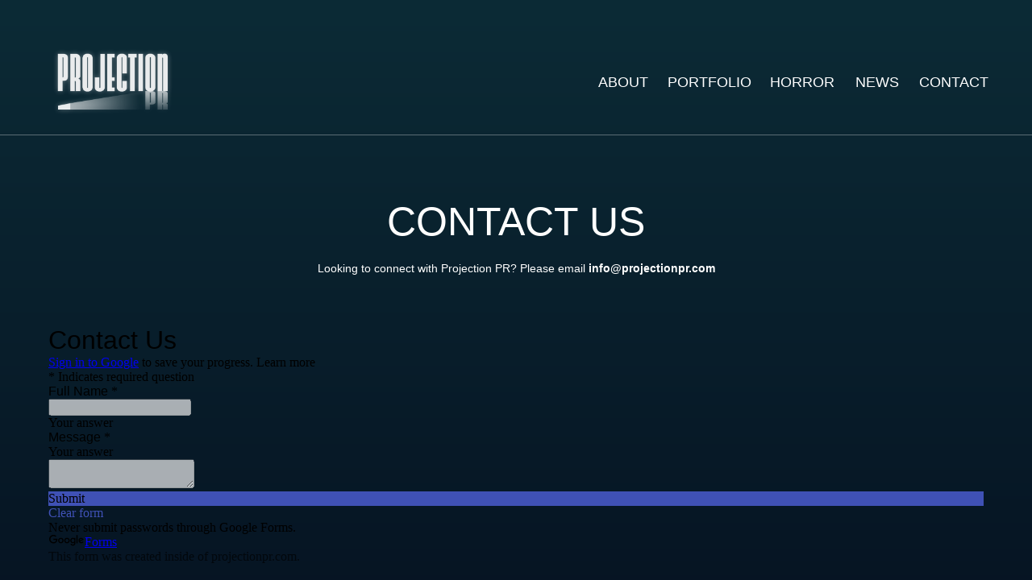

--- FILE ---
content_type: text/html; charset=UTF-8
request_url: https://projectionpr.com/contact/
body_size: 7613
content:

<html class="no-js">
<head>
<link rel="stylesheet" type="text/css" href="https://projectionpr.com/wp-content/plugins/nextend-smart-slider3-pro/Public/SmartSlider3/Application/Frontend/Assets/dist/smartslider.min.css?ver=c397fa89" media="all">
<link rel="stylesheet" type="text/css" href="https://projectionpr.com/wp-content/plugins/nextend-smart-slider3-pro/Public/SmartSlider3Pro/Application/Frontend/Assets/icons/fontawesome/dist/fontawesome.min.css?ver=c397fa89" media="all">
<style data-related="n2-ss-55">div#n2-ss-55 .n2-ss-slider-1{display:grid;box-sizing:border-box;position:relative;background-repeat:repeat;background-position:50% 50%;background-size:cover;background-attachment:scroll;border:0px solid RGBA(62,62,62,1);border-radius:0px;overflow:hidden;}div#n2-ss-55:not(.n2-ss-loaded) .n2-ss-slider-1{background-image:none !important;}div#n2-ss-55 .n2-ss-slider-2{display:grid;place-items:center;position:relative;overflow:hidden;z-index:10;}div#n2-ss-55 .n2-ss-slider-3{position:relative;width:100%;height:100%;z-index:20;display:grid;grid-template-areas:'slide';}div#n2-ss-55 .n2-ss-slider-3 > *{grid-area:slide;}div#n2-ss-55.n2-ss-full-page--constrain-ratio .n2-ss-slider-3{height:auto;}div#n2-ss-55 .n2-ss-slide-backgrounds{position:absolute;left:0;top:0;width:100%;height:100%;}div#n2-ss-55 .n2-ss-slide-backgrounds{z-index:10;}div#n2-ss-55 .n2-ss-slide{display:grid;place-items:center;grid-auto-columns:100%;position:relative;width:100%;height:100%;-webkit-backface-visibility:hidden;z-index:20;}div#n2-ss-55 .n2-ss-slide{perspective:1000px;}div#n2-ss-55 .n2-ss-button-container,div#n2-ss-55 .n2-ss-button-container a{display:block;}div#n2-ss-55 .n2-ss-button-container--non-full-width,div#n2-ss-55 .n2-ss-button-container--non-full-width a{display:inline-block;}div#n2-ss-55 .n2-ss-button-container.n2-ss-nowrap{white-space:nowrap;}div#n2-ss-55 .n2-ss-button-container a div{display:inline;font-size:inherit;text-decoration:inherit;color:inherit;line-height:inherit;font-family:inherit;font-weight:inherit;}div#n2-ss-55 .n2-ss-button-container a > div{display:inline-flex;align-items:center;vertical-align:top;}div#n2-ss-55 .n2-ss-button-container span{font-size:100%;vertical-align:baseline;}div#n2-ss-55 .n2-ss-button-container a[data-iconplacement="left"] span{margin-right:0.3em;}div#n2-ss-55 .n2-ss-button-container a[data-iconplacement="right"] span{margin-left:0.3em;}div#n2-ss-55 .n-uc-txJ3vQ9EMFqp-inner{border-width:0px 0px 0px 0px ;border-style:solid;border-color:RGBA(255,255,255,1);}div#n2-ss-55 .n-uc-txJ3vQ9EMFqp-inner:HOVER{border-width:0px 0px 0px 0px ;border-style:solid;border-color:RGBA(255,255,255,1);}div#n2-ss-55 .n-uc-ihwNiN1SJBo9-inner{border-width:0px 0px 0px 0px ;border-style:solid;border-color:RGBA(255,255,255,1);}div#n2-ss-55 .n-uc-ihwNiN1SJBo9-inner:HOVER{border-width:0px 0px 0px 0px ;border-style:solid;border-color:RGBA(255,255,255,1);}div#n2-ss-55 .n-uc-QotysiUZmtbh-inner{border-width:0px 0px 0px 0px ;border-style:solid;border-color:RGBA(255,255,255,1);}div#n2-ss-55 .n-uc-QotysiUZmtbh-inner:HOVER{border-width:0px 0px 0px 0px ;border-style:solid;border-color:RGBA(255,255,255,1);}div#n2-ss-55 .n-uc-J1ajNMYszZzk-inner{border-width:0px 0px 0px 0px ;border-style:solid;border-color:RGBA(255,255,255,1);}div#n2-ss-55 .n-uc-J1ajNMYszZzk-inner:HOVER{border-width:0px 0px 0px 0px ;border-style:solid;border-color:RGBA(255,255,255,1);}div#n2-ss-55 .n-uc-TULLQP6q7aCm-inner{border-width:0px 0px 0px 0px ;border-style:solid;border-color:RGBA(255,255,255,1);}div#n2-ss-55 .n-uc-TULLQP6q7aCm-inner:HOVER{border-width:0px 0px 0px 0px ;border-style:solid;border-color:RGBA(255,255,255,1);}div#n2-ss-55 .n2-font-e77634c3fdc9c10e813cbaa37f6bd483-link a{font-family: 'Futura PT','Century Gothic','Arial';color: #ffffff;font-size:87.5%;text-shadow: none;line-height: 1;font-weight: normal;font-style: normal;text-decoration: none;text-align: center;letter-spacing: normal;word-spacing: normal;text-transform: uppercase;font-weight: 400;font-family:century-gothic, futura-pt, sans-serif;font-style:normal;font-weight:300;}div#n2-ss-55 .n2-style-feefe8e4a90332c6e4df088b7c2c4152-heading{background: RGBA(0,0,0,0);opacity:1;padding:5px 0px 5px 0px ;box-shadow: none;border: 0px solid RGBA(0,0,0,1);border-radius:0px;}div#n2-ss-55 .n-uc-ZGuYh923hu75-inner{border-width:0px 0px 0px 0px ;border-style:solid;border-color:RGBA(255,255,255,1);}div#n2-ss-55 .n-uc-ZGuYh923hu75-inner:HOVER{border-width:0px 0px 0px 0px ;border-style:solid;border-color:RGBA(255,255,255,1);}div#n2-ss-55 .n2-font-1185037aab97d128fc1704139b44d65d-link a{font-family: 'Futura PT','Century Gothic','Arial';color: #ffffff;font-size:87.5%;text-shadow: none;line-height: 1;font-weight: normal;font-style: normal;text-decoration: none;text-align: center;letter-spacing: normal;word-spacing: normal;text-transform: uppercase;font-weight: 400;font-family:century-gothic, futura-pt, sans-serif;font-style:normal;font-weight:300;}div#n2-ss-55 .n-uc-EZ3CSMW606AD-inner{border-width:0px 0px 0px 0px ;border-style:solid;border-color:RGBA(255,255,255,1);}div#n2-ss-55 .n-uc-EZ3CSMW606AD-inner:HOVER{border-width:0px 0px 0px 0px ;border-style:solid;border-color:RGBA(255,255,255,1);}div#n2-ss-55 .n-uc-wDTgOh7CQ4fs-inner{border-width:0px 0px 0px 0px ;border-style:solid;border-color:RGBA(255,255,255,1);}div#n2-ss-55 .n-uc-wDTgOh7CQ4fs-inner:HOVER{border-width:0px 0px 0px 0px ;border-style:solid;border-color:RGBA(255,255,255,1);}div#n2-ss-55 .n-uc-BdNjdlSAeppW-inner{border-width:0px 0px 0px 0px ;border-style:solid;border-color:RGBA(255,255,255,1);}div#n2-ss-55 .n-uc-BdNjdlSAeppW-inner:HOVER{border-width:0px 0px 0px 0px ;border-style:solid;border-color:RGBA(255,255,255,1);}div#n2-ss-55 .n2-ss-slide-limiter{max-width:1200px;}div#n2-ss-55 .n-uc-f9aVwwiSwYt7{padding:0px 0px 0px 0px}div#n2-ss-55 .n-uc-Pzau5elYusPe-inner{padding:0px 0px 0px 0px;justify-content:center}div#n2-ss-55 .n-uc-Pzau5elYusPe{align-self:center;}div#n2-ss-55 .n-uc-txJ3vQ9EMFqp-inner{padding:0px 0px 0px 0px}div#n2-ss-55 .n-uc-txJ3vQ9EMFqp-inner > .n2-ss-layer-row-inner{width:calc(100% + 1px);margin:-0px;flex-wrap:nowrap;}div#n2-ss-55 .n-uc-txJ3vQ9EMFqp-inner > .n2-ss-layer-row-inner > .n2-ss-layer[data-sstype="col"]{margin:0px}div#n2-ss-55 .n-uc-ihwNiN1SJBo9-inner{padding:10px 10px 10px 10px;text-align:left;--ssselfalign:var(--ss-fs);;justify-content:center}div#n2-ss-55 .n-uc-ihwNiN1SJBo9{width:34%}div#n2-ss-55 .n-uc-JkUyDf0E4OZ3{align-self:var(--ss-fs);}div#n2-ss-55 .n-uc-QotysiUZmtbh-inner{padding:10px 10px 10px 10px;justify-content:center}div#n2-ss-55 .n-uc-QotysiUZmtbh{width:66%}div#n2-ss-55 .n-uc-J1ajNMYszZzk-inner{padding:0px 0px 0px 0px}div#n2-ss-55 .n-uc-J1ajNMYszZzk-inner > .n2-ss-layer-row-inner{width:calc(100% + 1px);margin:-0px;flex-wrap:nowrap;}div#n2-ss-55 .n-uc-J1ajNMYszZzk-inner > .n2-ss-layer-row-inner > .n2-ss-layer[data-sstype="col"]{margin:0px}div#n2-ss-55 .n-uc-J1ajNMYszZzk{max-width:500px;align-self:var(--ss-fe);;--ssfont-scale:1.3}div#n2-ss-55 .n-uc-TULLQP6q7aCm-inner{padding:0px 0px 0px 0px;justify-content:center}div#n2-ss-55 .n-uc-TULLQP6q7aCm{width:17%}div#n2-ss-55 .n-uc-ZGuYh923hu75-inner{padding:0px 0px 0px 0px;justify-content:center}div#n2-ss-55 .n-uc-ZGuYh923hu75{width:26%}div#n2-ss-55 .n-uc-EZ3CSMW606AD-inner{padding:0px 0px 0px 0px;justify-content:center}div#n2-ss-55 .n-uc-EZ3CSMW606AD{width:20%}div#n2-ss-55 .n-uc-wDTgOh7CQ4fs-inner{padding:0px 0px 0px 0px;justify-content:center}div#n2-ss-55 .n-uc-wDTgOh7CQ4fs{width:17%}div#n2-ss-55 .n-uc-BdNjdlSAeppW-inner{padding:10px 10px 10px 10px;justify-content:center}div#n2-ss-55 .n-uc-BdNjdlSAeppW{width:20%}div#n2-ss-55-shape-divider-bottom{height:1px}@media (min-width: 1200px){div#n2-ss-55 [data-hide-desktopportrait="1"]{display: none !important;}}@media (orientation: landscape) and (max-width: 1199px) and (min-width: 901px),(orientation: portrait) and (max-width: 1199px) and (min-width: 701px){div#n2-ss-55 .n-uc-txJ3vQ9EMFqp-inner > .n2-ss-layer-row-inner{flex-wrap:nowrap;}div#n2-ss-55 .n-uc-ihwNiN1SJBo9-inner{padding:0px 0px 0px 0px}div#n2-ss-55 .n-uc-ihwNiN1SJBo9{width:34%}div#n2-ss-55 .n-uc-QotysiUZmtbh-inner{padding:10px 10px 10px 10px}div#n2-ss-55 .n-uc-QotysiUZmtbh{width:66%}div#n2-ss-55 .n-uc-J1ajNMYszZzk-inner > .n2-ss-layer-row-inner{flex-wrap:nowrap;}div#n2-ss-55 .n-uc-J1ajNMYszZzk{max-width:450px;--ssfont-scale:1}div#n2-ss-55 .n-uc-TULLQP6q7aCm{width:17%}div#n2-ss-55 .n-uc-ZGuYh923hu75{width:26%}div#n2-ss-55 .n-uc-EZ3CSMW606AD{width:20%}div#n2-ss-55 .n-uc-wDTgOh7CQ4fs{width:17%}div#n2-ss-55 .n-uc-BdNjdlSAeppW{width:20%}div#n2-ss-55 [data-hide-tabletportrait="1"]{display: none !important;}}@media (orientation: landscape) and (max-width: 900px),(orientation: portrait) and (max-width: 700px){div#n2-ss-55 .n-uc-txJ3vQ9EMFqp-inner > .n2-ss-layer-row-inner{flex-wrap:wrap;}div#n2-ss-55 .n-uc-ihwNiN1SJBo9-inner{padding:10px 10px 0px 10px;text-align:center;--ssselfalign:center;}div#n2-ss-55 .n-uc-ihwNiN1SJBo9{width:calc(100% - 0px)}div#n2-ss-55 .n-uc-JkUyDf0E4OZ3{align-self:center;}div#n2-ss-55 .n-uc-QotysiUZmtbh-inner{padding:0px 0px 0px 0px}div#n2-ss-55 .n-uc-QotysiUZmtbh{width:calc(100% - 0px)}div#n2-ss-55 .n-uc-J1ajNMYszZzk-inner{padding:0px 0px 20px 0px}div#n2-ss-55 .n-uc-J1ajNMYszZzk-inner > .n2-ss-layer-row-inner{flex-wrap:wrap;}div#n2-ss-55 .n-uc-J1ajNMYszZzk{align-self:center;;--ssfont-scale:0.8}div#n2-ss-55 .n-uc-TULLQP6q7aCm{width:calc(17% - 0px)}div#n2-ss-55 .n-uc-ZGuYh923hu75{width:calc(26% - 0px)}div#n2-ss-55 .n-uc-EZ3CSMW606AD{width:calc(20% - 0px)}div#n2-ss-55 .n-uc-wDTgOh7CQ4fs{width:calc(17% - 0px)}div#n2-ss-55 .n-uc-BdNjdlSAeppW-inner{padding:0px 0px 0px 0px}div#n2-ss-55 .n-uc-BdNjdlSAeppW{width:calc(20% - 0px)}div#n2-ss-55 [data-hide-mobileportrait="1"]{display: none !important;}}</style>
<style data-related="n2-ss-41">div#n2-ss-41 .n2-ss-slider-1{display:grid;box-sizing:border-box;position:relative;background-repeat:repeat;background-position:50% 50%;background-size:cover;background-attachment:scroll;border:0px solid RGBA(62,62,62,1);border-radius:0px;overflow:hidden;}div#n2-ss-41:not(.n2-ss-loaded) .n2-ss-slider-1{background-image:none !important;}div#n2-ss-41 .n2-ss-slider-2{display:grid;place-items:center;position:relative;overflow:hidden;z-index:10;}div#n2-ss-41 .n2-ss-slider-3{position:relative;width:100%;height:100%;z-index:20;display:grid;grid-template-areas:'slide';}div#n2-ss-41 .n2-ss-slider-3 > *{grid-area:slide;}div#n2-ss-41.n2-ss-full-page--constrain-ratio .n2-ss-slider-3{height:auto;}div#n2-ss-41 .n2-ss-slide-backgrounds{position:absolute;left:0;top:0;width:100%;height:100%;}div#n2-ss-41 .n2-ss-slide-backgrounds{z-index:10;}div#n2-ss-41 .n2-ss-slide{display:grid;place-items:center;grid-auto-columns:100%;position:relative;width:100%;height:100%;-webkit-backface-visibility:hidden;z-index:20;}div#n2-ss-41 .n2-ss-slide{perspective:1000px;}div#n2-ss-41 .n-uc-1e8f40d259f1b-inner{border-width:0px 0px 0px 0px ;border-style:solid;border-color:RGBA(255,255,255,1);}div#n2-ss-41 .n-uc-1e8f40d259f1b-inner:HOVER{border-width:0px 0px 0px 0px ;border-style:solid;border-color:RGBA(255,255,255,1);}div#n2-ss-41 .n-uc-1a38a1abf50cf-inner{border-width:0px 0px 0px 0px ;border-style:solid;border-color:RGBA(255,255,255,1);}div#n2-ss-41 .n-uc-1a38a1abf50cf-inner:HOVER{border-width:0px 0px 0px 0px ;border-style:solid;border-color:RGBA(255,255,255,1);}div#n2-ss-41 .n2-font-529d8505087c3667036123bd3bd1b139-hover{font-family: 'Ainsdale';color: #ffffff;font-size:312.5%;text-shadow: none;line-height: 1.5;font-weight: normal;font-style: normal;text-decoration: none;text-align: inherit;letter-spacing: normal;word-spacing: normal;text-transform: uppercase;font-weight: normal;font-family:ainsdale, sans-serif;font-weight:400;font-style:normal;}div#n2-ss-41 .n-uc-14693981bdb54-inner{border-width:0px 0px 0px 0px ;border-style:solid;border-color:RGBA(255,255,255,1);}div#n2-ss-41 .n-uc-14693981bdb54-inner:HOVER{border-width:0px 0px 0px 0px ;border-style:solid;border-color:RGBA(255,255,255,1);}div#n2-ss-41 .n-uc-1989d80fb08e1-inner{border-width:0px 0px 0px 0px ;border-style:solid;border-color:RGBA(255,255,255,1);}div#n2-ss-41 .n-uc-1989d80fb08e1-inner:HOVER{border-width:0px 0px 0px 0px ;border-style:solid;border-color:RGBA(255,255,255,1);}div#n2-ss-41 .n2-font-9e0d8e907eb41a70531a78634b55594c-paragraph{font-family: 'Futura PT','Century Gothic','Arial';color: #ffffff;font-size:87.5%;text-shadow: none;line-height: 1.5;font-weight: normal;font-style: normal;text-decoration: none;text-align: inherit;letter-spacing: normal;word-spacing: normal;text-transform: none;font-weight: 400;font-family:century-gothic, futura-pt, sans-serif;font-style:normal;font-weight:300;}div#n2-ss-41 .n2-font-9e0d8e907eb41a70531a78634b55594c-paragraph a, div#n2-ss-41 .n2-font-9e0d8e907eb41a70531a78634b55594c-paragraph a:FOCUS{font-family: 'Futura PT','Century Gothic','Arial';color: #ffffff;font-size:100%;text-shadow: none;line-height: 1.5;font-weight: normal;font-style: normal;text-decoration: none;text-align: inherit;letter-spacing: normal;word-spacing: normal;text-transform: none;font-weight: bold;font-weight:700;}div#n2-ss-41 .n2-font-9e0d8e907eb41a70531a78634b55594c-paragraph a:HOVER, div#n2-ss-41 .n2-font-9e0d8e907eb41a70531a78634b55594c-paragraph a:ACTIVE{font-family: 'Futura PT','Century Gothic','Arial';color: #ffffff;font-size:100%;text-shadow: none;line-height: 1.5;font-weight: normal;font-style: normal;text-decoration: none;text-align: inherit;letter-spacing: normal;word-spacing: normal;text-transform: none;font-weight: bold;}div#n2-ss-41 .n2-ss-slide-limiter{max-width:1200px;}div#n2-ss-41 .n-uc-YPNlisp6oSUa{padding:0px 0px 0px 0px}div#n2-ss-41 .n-uc-rXSlXw7i1J1h-inner{padding:10px 10px 10px 10px;justify-content:center}div#n2-ss-41 .n-uc-rXSlXw7i1J1h{align-self:center;}div#n2-ss-41 .n-uc-1e8f40d259f1b-inner{padding:0px 10px 0px 10px}div#n2-ss-41 .n-uc-1e8f40d259f1b-inner > .n2-ss-layer-row-inner{width:calc(100% + 21px);margin:-10px;flex-wrap:nowrap;}div#n2-ss-41 .n-uc-1e8f40d259f1b-inner > .n2-ss-layer-row-inner > .n2-ss-layer[data-sstype="col"]{margin:10px}div#n2-ss-41 .n-uc-1a38a1abf50cf-inner{padding:50px 10px 10px 10px;justify-content:center}div#n2-ss-41 .n-uc-1a38a1abf50cf{width:100%}div#n2-ss-41 .n-uc-14693981bdb54-inner{padding:10px 10px 10px 10px}div#n2-ss-41 .n-uc-14693981bdb54-inner > .n2-ss-layer-row-inner{width:calc(100% + 1px);margin:-0px;flex-wrap:nowrap;}div#n2-ss-41 .n-uc-14693981bdb54-inner > .n2-ss-layer-row-inner > .n2-ss-layer[data-sstype="col"]{margin:0px}div#n2-ss-41 .n-uc-14693981bdb54{max-width:600px}div#n2-ss-41 .n-uc-1989d80fb08e1-inner{padding:0px 0px 0px 0px;justify-content:center}div#n2-ss-41 .n-uc-1989d80fb08e1{width:100%}@media (min-width: 1200px){div#n2-ss-41 [data-hide-desktopportrait="1"]{display: none !important;}}@media (orientation: landscape) and (max-width: 1199px) and (min-width: 901px),(orientation: portrait) and (max-width: 1199px) and (min-width: 701px){div#n2-ss-41 .n-uc-rXSlXw7i1J1h-inner{padding:10px 20px 10px 20px}div#n2-ss-41 .n-uc-1e8f40d259f1b-inner{padding:0px 0px 0px 0px}div#n2-ss-41 .n-uc-1e8f40d259f1b-inner > .n2-ss-layer-row-inner{flex-wrap:nowrap;}div#n2-ss-41 .n-uc-1a38a1abf50cf-inner{padding:0px 0px 0px 0px}div#n2-ss-41 .n-uc-1a38a1abf50cf{width:100%}div#n2-ss-41 .n-uc-14693981bdb54-inner > .n2-ss-layer-row-inner{flex-wrap:nowrap;}div#n2-ss-41 .n-uc-14693981bdb54{max-width:500px}div#n2-ss-41 .n-uc-1989d80fb08e1{width:100%}div#n2-ss-41 [data-hide-tabletportrait="1"]{display: none !important;}}@media (orientation: landscape) and (max-width: 900px),(orientation: portrait) and (max-width: 700px){div#n2-ss-41 .n-uc-1e8f40d259f1b-inner{padding:0px 0px 0px 0px}div#n2-ss-41 .n-uc-1e8f40d259f1b-inner > .n2-ss-layer-row-inner{width:calc(100% + 1px);margin:-0px;flex-wrap:wrap;}div#n2-ss-41 .n-uc-1e8f40d259f1b-inner > .n2-ss-layer-row-inner > .n2-ss-layer[data-sstype="col"]{margin:0px}div#n2-ss-41 .n-uc-1a38a1abf50cf-inner{padding:70px 0px 0px 0px}div#n2-ss-41 .n-uc-1a38a1abf50cf{width:calc(100% - 0px)}div#n2-ss-41 .n-uc-m4kAME4WUnv0{--ssfont-scale:0.8}div#n2-ss-41 .n-uc-14693981bdb54-inner > .n2-ss-layer-row-inner{flex-wrap:wrap;}div#n2-ss-41 .n-uc-14693981bdb54{max-width:400px}div#n2-ss-41 .n-uc-1989d80fb08e1{width:auto}div#n2-ss-41 [data-hide-mobileportrait="1"]{display: none !important;}}</style>
<style data-related="n2-ss-54">div#n2-ss-54 .n2-ss-slider-1{display:grid;box-sizing:border-box;position:relative;background-repeat:repeat;background-position:50% 50%;background-size:cover;background-attachment:scroll;border:0px solid RGBA(62,62,62,1);border-radius:0px;overflow:hidden;}div#n2-ss-54:not(.n2-ss-loaded) .n2-ss-slider-1{background-image:none !important;}div#n2-ss-54 .n2-ss-slider-2{display:grid;place-items:center;position:relative;overflow:hidden;z-index:10;}div#n2-ss-54 .n2-ss-slider-3{position:relative;width:100%;height:100%;z-index:20;display:grid;grid-template-areas:'slide';}div#n2-ss-54 .n2-ss-slider-3 > *{grid-area:slide;}div#n2-ss-54.n2-ss-full-page--constrain-ratio .n2-ss-slider-3{height:auto;}div#n2-ss-54 .n2-ss-slide-backgrounds{position:absolute;left:0;top:0;width:100%;height:100%;}div#n2-ss-54 .n2-ss-slide-backgrounds{z-index:10;}div#n2-ss-54 .n2-ss-slide{display:grid;place-items:center;grid-auto-columns:100%;position:relative;width:100%;height:100%;-webkit-backface-visibility:hidden;z-index:20;}div#n2-ss-54 .n2-ss-slide{perspective:1000px;}div#n2-ss-54 .n2-ss-slide-limiter{max-width:1200px;}div#n2-ss-54 .n-uc-oqoGrsJDxgPU{padding:10px 10px 10px 10px}div#n2-ss-54 .n-uc-176e0ffd7d34c-inner{padding:10px 10px 10px 10px;justify-content:center}div#n2-ss-54 .n-uc-176e0ffd7d34c{align-self:center;}div#n2-ss-54-shape-divider-bottom{height:1px}@media (min-width: 1200px){div#n2-ss-54 [data-hide-desktopportrait="1"]{display: none !important;}}@media (orientation: landscape) and (max-width: 1199px) and (min-width: 901px),(orientation: portrait) and (max-width: 1199px) and (min-width: 701px){div#n2-ss-54 [data-hide-tabletportrait="1"]{display: none !important;}}@media (orientation: landscape) and (max-width: 900px),(orientation: portrait) and (max-width: 700px){div#n2-ss-54 [data-hide-mobileportrait="1"]{display: none !important;}}</style>
<style data-related="n2-ss-45">div#n2-ss-45 .n2-ss-slider-1{display:grid;box-sizing:border-box;position:relative;background-repeat:repeat;background-position:50% 50%;background-size:cover;background-attachment:scroll;border:0px solid RGBA(62,62,62,1);border-radius:0px;overflow:hidden;}div#n2-ss-45:not(.n2-ss-loaded) .n2-ss-slider-1{background-image:none !important;}div#n2-ss-45 .n2-ss-slider-2{display:grid;place-items:center;position:relative;overflow:hidden;z-index:10;}div#n2-ss-45 .n2-ss-slider-3{position:relative;width:100%;height:100%;z-index:20;display:grid;grid-template-areas:'slide';}div#n2-ss-45 .n2-ss-slider-3 > *{grid-area:slide;}div#n2-ss-45.n2-ss-full-page--constrain-ratio .n2-ss-slider-3{height:auto;}div#n2-ss-45 .n2-ss-slide-backgrounds{position:absolute;left:0;top:0;width:100%;height:100%;}div#n2-ss-45 .n2-ss-slide-backgrounds{z-index:10;}div#n2-ss-45 .n2-ss-slide{display:grid;place-items:center;grid-auto-columns:100%;position:relative;width:100%;height:100%;-webkit-backface-visibility:hidden;z-index:20;}div#n2-ss-45 .n2-ss-slide{perspective:1000px;}div#n2-ss-45 .n2-ss-button-container,div#n2-ss-45 .n2-ss-button-container a{display:block;}div#n2-ss-45 .n2-ss-button-container--non-full-width,div#n2-ss-45 .n2-ss-button-container--non-full-width a{display:inline-block;}div#n2-ss-45 .n2-ss-button-container.n2-ss-nowrap{white-space:nowrap;}div#n2-ss-45 .n2-ss-button-container a div{display:inline;font-size:inherit;text-decoration:inherit;color:inherit;line-height:inherit;font-family:inherit;font-weight:inherit;}div#n2-ss-45 .n2-ss-button-container a > div{display:inline-flex;align-items:center;vertical-align:top;}div#n2-ss-45 .n2-ss-button-container span{font-size:100%;vertical-align:baseline;}div#n2-ss-45 .n2-ss-button-container a[data-iconplacement="left"] span{margin-right:0.3em;}div#n2-ss-45 .n2-ss-button-container a[data-iconplacement="right"] span{margin-left:0.3em;}div#n2-ss-45 .n-uc-krPENWljqn2u-inner{border-width:0px 0px 0px 0px ;border-style:solid;border-color:RGBA(255,255,255,1);}div#n2-ss-45 .n-uc-krPENWljqn2u-inner:HOVER{border-width:0px 0px 0px 0px ;border-style:solid;border-color:RGBA(255,255,255,1);}div#n2-ss-45 .n-uc-rjZ19OiqJ1ED-inner{border-width:0px 0px 0px 0px ;border-style:solid;border-color:RGBA(255,255,255,1);}div#n2-ss-45 .n-uc-rjZ19OiqJ1ED-inner:HOVER{border-width:0px 0px 0px 0px ;border-style:solid;border-color:RGBA(255,255,255,1);}div#n2-ss-45 .n-uc-fxy8mH3Ppl11-inner{border-width:0px 0px 0px 0px ;border-style:solid;border-color:RGBA(255,255,255,1);}div#n2-ss-45 .n-uc-fxy8mH3Ppl11-inner:HOVER{border-width:0px 0px 0px 0px ;border-style:solid;border-color:RGBA(255,255,255,1);}div#n2-ss-45 .n-uc-3Irk4Z1NjGM2-inner{border-width:0px 0px 0px 0px ;border-style:solid;border-color:RGBA(255,255,255,1);}div#n2-ss-45 .n-uc-3Irk4Z1NjGM2-inner:HOVER{border-width:0px 0px 0px 0px ;border-style:solid;border-color:RGBA(255,255,255,1);}div#n2-ss-45 .n2-font-6db2d3d9210d44afad51a5c600d30bfe-link a{font-family: 'Futura PT';color: #ffffff;font-size:87.5%;text-shadow: none;line-height: 1;font-weight: normal;font-style: normal;text-decoration: none;text-align: center;letter-spacing: normal;word-spacing: normal;text-transform: uppercase;font-weight: 400;}div#n2-ss-45 .n2-style-1fc19c3fff886b09b76eac7bfbec57f8-heading{background: RGBA(0,0,0,0);opacity:1;padding:5px 10px 5px 10px ;box-shadow: none;border: 0px solid RGBA(0,0,0,1);border-radius:0px;}div#n2-ss-45 .n-uc-5PZTKyM1zjc4-inner{border-width:0px 0px 0px 0px ;border-style:solid;border-color:RGBA(255,255,255,1);}div#n2-ss-45 .n-uc-5PZTKyM1zjc4-inner:HOVER{border-width:0px 0px 0px 0px ;border-style:solid;border-color:RGBA(255,255,255,1);}div#n2-ss-45 .n-uc-8axWxGJFZo7j-inner{border-width:0px 0px 0px 0px ;border-style:solid;border-color:RGBA(255,255,255,1);}div#n2-ss-45 .n-uc-8axWxGJFZo7j-inner:HOVER{border-width:0px 0px 0px 0px ;border-style:solid;border-color:RGBA(255,255,255,1);}div#n2-ss-45 .n-uc-4eqT3KPd0ldB-inner{border-width:0px 0px 0px 0px ;border-style:solid;border-color:RGBA(255,255,255,1);}div#n2-ss-45 .n-uc-4eqT3KPd0ldB-inner:HOVER{border-width:0px 0px 0px 0px ;border-style:solid;border-color:RGBA(255,255,255,1);}div#n2-ss-45 .n2-font-4f08281c56af362be09f001c8091118b-hover{font-family: 'Futura PT';color: #ffffff;font-size:75%;text-shadow: none;line-height: 1.5;font-weight: normal;font-style: normal;text-decoration: none;text-align: inherit;letter-spacing: normal;word-spacing: normal;text-transform: uppercase;font-weight: 400;font-family:futura pt, sans-serif;font-weight:400;font-style:normal;}div#n2-ss-45 .n2-style-f8293b450b12ef15d5c4ff97a617a3e3-heading{background: RGBA(255,255,255,0);opacity:1;padding:0px 0px 0px 0px ;box-shadow: none;border: 0px solid RGBA(0,0,0,1);border-radius:0px;}div#n2-ss-45 .n2-ss-slide-limiter{max-width:1200px;}div#n2-ss-45 .n-uc-kGpWhyCABA9t{padding:0px 0px 20px 0px}div#n2-ss-45 .n-uc-jjyfRSARNOjR-inner{padding:0px 0px 0px 0px;justify-content:center}div#n2-ss-45 .n-uc-jjyfRSARNOjR{align-self:center;}div#n2-ss-45 .n-uc-krPENWljqn2u-inner{padding:0px 0px 0px 0px}div#n2-ss-45 .n-uc-krPENWljqn2u-inner > .n2-ss-layer-row-inner{width:calc(100% + 1px);margin:-0px;flex-wrap:nowrap;}div#n2-ss-45 .n-uc-krPENWljqn2u-inner > .n2-ss-layer-row-inner > .n2-ss-layer[data-sstype="col"]{margin:0px}div#n2-ss-45 .n-uc-rjZ19OiqJ1ED-inner{padding:0px 0px 0px 0px;justify-content:center}div#n2-ss-45 .n-uc-rjZ19OiqJ1ED{width:50%}div#n2-ss-45 .n-uc-fxy8mH3Ppl11-inner{padding:0px 0px 0px 0px}div#n2-ss-45 .n-uc-fxy8mH3Ppl11-inner > .n2-ss-layer-row-inner{width:calc(100% + 1px);margin:-0px;flex-wrap:nowrap;}div#n2-ss-45 .n-uc-fxy8mH3Ppl11-inner > .n2-ss-layer-row-inner > .n2-ss-layer[data-sstype="col"]{margin:0px}div#n2-ss-45 .n-uc-fxy8mH3Ppl11{max-width:150px;align-self:var(--ss-fs);}div#n2-ss-45 .n-uc-3Irk4Z1NjGM2-inner{padding:0px 0px 0px 0px;justify-content:center}div#n2-ss-45 .n-uc-3Irk4Z1NjGM2{width:33.3%}div#n2-ss-45 .n-uc-5PZTKyM1zjc4-inner{padding:0px 0px 0px 0px;justify-content:center}div#n2-ss-45 .n-uc-5PZTKyM1zjc4{width:33.3%}div#n2-ss-45 .n-uc-8axWxGJFZo7j-inner{padding:0px 0px 0px 0px;justify-content:center}div#n2-ss-45 .n-uc-8axWxGJFZo7j{width:33.3%}div#n2-ss-45 .n-uc-4eqT3KPd0ldB-inner{padding:0px 0px 0px 0px;text-align:right;--ssselfalign:var(--ss-fe);;justify-content:center}div#n2-ss-45 .n-uc-4eqT3KPd0ldB{width:50%}div#n2-ss-45 .n-uc-cr5oEBGVrDG1{align-self:var(--ss-fe);}@media (min-width: 1200px){div#n2-ss-45 [data-hide-desktopportrait="1"]{display: none !important;}}@media (orientation: landscape) and (max-width: 1199px) and (min-width: 901px),(orientation: portrait) and (max-width: 1199px) and (min-width: 701px){div#n2-ss-45 .n-uc-krPENWljqn2u-inner > .n2-ss-layer-row-inner{flex-wrap:nowrap;}div#n2-ss-45 .n-uc-rjZ19OiqJ1ED{width:50%}div#n2-ss-45 .n-uc-fxy8mH3Ppl11-inner > .n2-ss-layer-row-inner{flex-wrap:nowrap;}div#n2-ss-45 .n-uc-3Irk4Z1NjGM2{width:33.3%}div#n2-ss-45 .n-uc-5PZTKyM1zjc4{width:33.3%}div#n2-ss-45 .n-uc-8axWxGJFZo7j{width:33.3%}div#n2-ss-45 .n-uc-4eqT3KPd0ldB{width:50%}div#n2-ss-45 [data-hide-tabletportrait="1"]{display: none !important;}}@media (orientation: landscape) and (max-width: 900px),(orientation: portrait) and (max-width: 700px){div#n2-ss-45 .n-uc-krPENWljqn2u-inner > .n2-ss-layer-row-inner{flex-wrap:wrap;}div#n2-ss-45 .n-uc-rjZ19OiqJ1ED{width:calc(100% - 0px)}div#n2-ss-45 .n-uc-fxy8mH3Ppl11-inner > .n2-ss-layer-row-inner{flex-wrap:wrap;}div#n2-ss-45 .n-uc-fxy8mH3Ppl11{align-self:center;}div#n2-ss-45 .n-uc-3Irk4Z1NjGM2{width:auto}div#n2-ss-45 .n-uc-5PZTKyM1zjc4{width:auto}div#n2-ss-45 .n-uc-8axWxGJFZo7j{width:auto}div#n2-ss-45 .n-uc-4eqT3KPd0ldB-inner{padding:10px 0px 0px 0px;text-align:center;--ssselfalign:center;}div#n2-ss-45 .n-uc-4eqT3KPd0ldB{width:calc(100% - 0px)}div#n2-ss-45 .n-uc-cr5oEBGVrDG1{align-self:center;}div#n2-ss-45 [data-hide-mobileportrait="1"]{display: none !important;}}</style>
<script>(function(){this._N2=this._N2||{_r:[],_d:[],r:function(){this._r.push(arguments)},d:function(){this._d.push(arguments)}}}).call(window);!function(e,i,o,r){(i=e.match(/(Chrome|Firefox|Safari)\/(\d+)\./))&&("Chrome"==i[1]?r=+i[2]>=32:"Firefox"==i[1]?r=+i[2]>=65:"Safari"==i[1]&&(o=e.match(/Version\/(\d+)/)||e.match(/(\d+)[0-9_]+like Mac/))&&(r=+o[1]>=14),r&&document.documentElement.classList.add("n2webp"))}(navigator.userAgent);</script><script src="https://projectionpr.com/wp-content/plugins/nextend-smart-slider3-pro/Public/SmartSlider3/Application/Frontend/Assets/dist/n2.min.js?ver=c397fa89" defer async></script>
<script src="https://projectionpr.com/wp-content/plugins/nextend-smart-slider3-pro/Public/SmartSlider3/Application/Frontend/Assets/dist/smartslider-frontend.min.js?ver=c397fa89" defer async></script>
<script src="https://projectionpr.com/wp-content/plugins/nextend-smart-slider3-pro/Public/SmartSlider3/Slider/SliderType/Block/Assets/dist/ss-block.min.js?ver=c397fa89" defer async></script>
<script>_N2.r('documentReady',function(){_N2.r(["documentReady","smartslider-frontend","ss-block"],function(){new _N2.SmartSliderBlock('n2-ss-55',{"admin":false,"background.video.mobile":1,"loadingTime":2000,"callbacks":"","alias":{"id":0,"smoothScroll":0,"slideSwitch":0,"scroll":1},"align":"normal","isDelayed":0,"responsive":{"mediaQueries":{"all":false,"desktopportrait":["(min-width: 1200px)"],"tabletportrait":["(orientation: landscape) and (max-width: 1199px) and (min-width: 901px)","(orientation: portrait) and (max-width: 1199px) and (min-width: 701px)"],"mobileportrait":["(orientation: landscape) and (max-width: 900px)","(orientation: portrait) and (max-width: 700px)"]},"base":{"slideOuterWidth":1200,"slideOuterHeight":50,"sliderWidth":1200,"sliderHeight":50,"slideWidth":1200,"slideHeight":50},"hideOn":{"desktopLandscape":false,"desktopPortrait":false,"tabletLandscape":false,"tabletPortrait":false,"mobileLandscape":false,"mobilePortrait":false},"onResizeEnabled":true,"type":"fullwidth","sliderHeightBasedOn":"real","focusUser":1,"focusEdge":"auto","breakpoints":[{"device":"tabletPortrait","type":"max-screen-width","portraitWidth":1199,"landscapeWidth":1199},{"device":"mobilePortrait","type":"max-screen-width","portraitWidth":700,"landscapeWidth":900}],"enabledDevices":{"desktopLandscape":0,"desktopPortrait":1,"tabletLandscape":0,"tabletPortrait":1,"mobileLandscape":0,"mobilePortrait":1},"sizes":{"desktopPortrait":{"width":1200,"height":50,"max":3000,"min":1200},"tabletPortrait":{"width":701,"height":29,"customHeight":false,"max":1199,"min":701},"mobilePortrait":{"width":320,"height":13,"customHeight":false,"max":900,"min":320}},"overflowHiddenPage":0,"focus":{"offsetTop":"#wpadminbar","offsetBottom":""}},"controls":{"mousewheel":0,"touch":0,"keyboard":0,"blockCarouselInteraction":1},"playWhenVisible":1,"playWhenVisibleAt":0.5,"lazyLoad":0,"lazyLoadNeighbor":0,"blockrightclick":0,"maintainSession":0,"autoplay":{"enabled":0,"start":0,"duration":8000,"autoplayLoop":1,"allowReStart":0,"reverse":0,"pause":{"click":1,"mouse":"enter","mediaStarted":1},"resume":{"click":0,"mouse":0,"mediaEnded":1,"slidechanged":0},"interval":1,"intervalModifier":"loop","intervalSlide":"current"},"perspective":1000,"layerMode":{"playOnce":0,"playFirstLayer":1,"mode":"skippable","inAnimation":"mainInEnd"},"parallax":{"enabled":1,"mobile":0,"is3D":0,"animate":1,"horizontal":"mouse","vertical":"mouse","origin":"slider","scrollmove":"both"},"postBackgroundAnimations":0,"initCallbacks":function(){this.stages.done("ResizeFirst",function(){var i=document.documentElement,n=this.sliderElement.querySelectorAll(".n2-ss-shape-divider");n.length&&n.forEach(function(n){var t=n.querySelector(".n2-ss-shape-divider-inner");if(+n.dataset.ssSdAnimate){var s=n.querySelector("svg");this.visible((function(){var i=s.querySelectorAll("*"),t=100/(n.dataset.ssSdSpeed||100),o={};s.dataset.yoyo&&(o={onComplete:function(){this.reverse()},onReverseComplete:function(){this.restart()}});for(var r=0;r<i.length;r++)_N2.J.to(i[r],parseFloat(i[r].getAttribute("duration"))*t,Object.assign({attr:{d:i[r].getAttribute("to-d")},delay:0,ease:"easeOutCubic"},o,{delay:i[r].getAttribute("delay"),ease:i[r].getAttribute("ease")}))}))}var o=n.dataset.ssSdScroll;if("shrink"===o||"grow"===o)if(IntersectionObserver){var r,a,d=n.dataset.ssSdSide,h=function(n,s){var o,a,d=(a=0,window.matchMedia&&/Android|iPhone|iPad|iPod|BlackBerry/i.test(navigator.userAgent||navigator.vendor||window.opera)?(o=n2const.isIOS?i.clientHeight:window.innerHeight,a=window.matchMedia("(orientation: landscape)").matches?Math.min(screen.width,o):Math.min(screen.height,o)):a=window.n2Height||i.clientHeight,a),h=this.sliderElement.getBoundingClientRect().top+n;r=Math.max(0,Math.min(100,Math.abs(s-h/d*100))),t.style.transform="scaleY("+r/100+")"}.bind(this);"shrink"===o?(r=100,a=function(){h("bottom"===d?this.responsive.resizeContext.sliderHeight:0,0)}.bind(this)):"grow"===o&&(r=0,a=function(){h("bottom"===d?this.responsive.resizeContext.sliderHeight:0,100)}.bind(this)),new IntersectionObserver((function(i){i[0].isIntersecting?(window.addEventListener("scroll",a),window.addEventListener("resize",a)):(window.removeEventListener("scroll",a),window.removeEventListener("resize",a)),a()})).observe(this.sliderElement)}else t.style.transform="scaleY(1)"}.bind(this))}.bind(this))}})});_N2.r(["documentReady","smartslider-frontend","ss-block"],function(){new _N2.SmartSliderBlock('n2-ss-41',{"admin":false,"background.video.mobile":1,"loadingTime":2000,"callbacks":"","alias":{"id":0,"smoothScroll":0,"slideSwitch":0,"scroll":1},"align":"normal","isDelayed":0,"responsive":{"mediaQueries":{"all":false,"desktopportrait":["(min-width: 1200px)"],"tabletportrait":["(orientation: landscape) and (max-width: 1199px) and (min-width: 901px)","(orientation: portrait) and (max-width: 1199px) and (min-width: 701px)"],"mobileportrait":["(orientation: landscape) and (max-width: 900px)","(orientation: portrait) and (max-width: 700px)"]},"base":{"slideOuterWidth":1200,"slideOuterHeight":100,"sliderWidth":1200,"sliderHeight":100,"slideWidth":1200,"slideHeight":100},"hideOn":{"desktopLandscape":false,"desktopPortrait":false,"tabletLandscape":false,"tabletPortrait":false,"mobileLandscape":false,"mobilePortrait":false},"onResizeEnabled":true,"type":"fullwidth","sliderHeightBasedOn":"real","focusUser":1,"focusEdge":"auto","breakpoints":[{"device":"tabletPortrait","type":"max-screen-width","portraitWidth":1199,"landscapeWidth":1199},{"device":"mobilePortrait","type":"max-screen-width","portraitWidth":700,"landscapeWidth":900}],"enabledDevices":{"desktopLandscape":0,"desktopPortrait":1,"tabletLandscape":0,"tabletPortrait":1,"mobileLandscape":0,"mobilePortrait":1},"sizes":{"desktopPortrait":{"width":1200,"height":100,"max":3000,"min":1200},"tabletPortrait":{"width":701,"height":58,"customHeight":false,"max":1199,"min":701},"mobilePortrait":{"width":320,"height":26,"customHeight":false,"max":900,"min":320}},"overflowHiddenPage":0,"focus":{"offsetTop":"#wpadminbar","offsetBottom":""}},"controls":{"mousewheel":0,"touch":0,"keyboard":0,"blockCarouselInteraction":1},"playWhenVisible":1,"playWhenVisibleAt":0.5,"lazyLoad":0,"lazyLoadNeighbor":0,"blockrightclick":0,"maintainSession":0,"autoplay":{"enabled":0,"start":0,"duration":8000,"autoplayLoop":1,"allowReStart":0,"reverse":0,"pause":{"click":1,"mouse":"enter","mediaStarted":1},"resume":{"click":0,"mouse":0,"mediaEnded":1,"slidechanged":0},"interval":1,"intervalModifier":"loop","intervalSlide":"current"},"perspective":1000,"layerMode":{"playOnce":0,"playFirstLayer":1,"mode":"skippable","inAnimation":"mainInEnd"},"parallax":{"enabled":1,"mobile":0,"is3D":0,"animate":1,"horizontal":"mouse","vertical":"mouse","origin":"slider","scrollmove":"both"},"postBackgroundAnimations":0,"initCallbacks":function(){}})});_N2.r(["documentReady","smartslider-frontend","ss-block"],function(){new _N2.SmartSliderBlock('n2-ss-54',{"admin":false,"background.video.mobile":1,"loadingTime":2000,"callbacks":"","alias":{"id":0,"smoothScroll":0,"slideSwitch":0,"scroll":1},"align":"normal","isDelayed":0,"responsive":{"mediaQueries":{"all":false,"desktopportrait":["(min-width: 1200px)"],"tabletportrait":["(orientation: landscape) and (max-width: 1199px) and (min-width: 901px)","(orientation: portrait) and (max-width: 1199px) and (min-width: 701px)"],"mobileportrait":["(orientation: landscape) and (max-width: 900px)","(orientation: portrait) and (max-width: 700px)"]},"base":{"slideOuterWidth":1200,"slideOuterHeight":600,"sliderWidth":1200,"sliderHeight":600,"slideWidth":1200,"slideHeight":600},"hideOn":{"desktopLandscape":false,"desktopPortrait":false,"tabletLandscape":false,"tabletPortrait":false,"mobileLandscape":false,"mobilePortrait":false},"onResizeEnabled":true,"type":"fullwidth","sliderHeightBasedOn":"real","focusUser":1,"focusEdge":"auto","breakpoints":[{"device":"tabletPortrait","type":"max-screen-width","portraitWidth":1199,"landscapeWidth":1199},{"device":"mobilePortrait","type":"max-screen-width","portraitWidth":700,"landscapeWidth":900}],"enabledDevices":{"desktopLandscape":0,"desktopPortrait":1,"tabletLandscape":0,"tabletPortrait":1,"mobileLandscape":0,"mobilePortrait":1},"sizes":{"desktopPortrait":{"width":1200,"height":600,"max":3000,"min":1200},"tabletPortrait":{"width":701,"height":350,"customHeight":false,"max":1199,"min":701},"mobilePortrait":{"width":320,"height":160,"customHeight":false,"max":900,"min":320}},"overflowHiddenPage":0,"focus":{"offsetTop":"#wpadminbar","offsetBottom":""}},"controls":{"mousewheel":0,"touch":0,"keyboard":0,"blockCarouselInteraction":1},"playWhenVisible":1,"playWhenVisibleAt":0.5,"lazyLoad":0,"lazyLoadNeighbor":0,"blockrightclick":0,"maintainSession":0,"autoplay":{"enabled":0,"start":0,"duration":8000,"autoplayLoop":1,"allowReStart":0,"reverse":0,"pause":{"click":1,"mouse":"enter","mediaStarted":1},"resume":{"click":0,"mouse":0,"mediaEnded":1,"slidechanged":0},"interval":1,"intervalModifier":"loop","intervalSlide":"current"},"perspective":1000,"layerMode":{"playOnce":0,"playFirstLayer":1,"mode":"skippable","inAnimation":"mainInEnd"},"parallax":{"enabled":1,"mobile":0,"is3D":0,"animate":1,"horizontal":"mouse","vertical":"mouse","origin":"slider","scrollmove":"both"},"postBackgroundAnimations":0,"initCallbacks":function(){this.stages.done("ResizeFirst",function(){var i=document.documentElement,n=this.sliderElement.querySelectorAll(".n2-ss-shape-divider");n.length&&n.forEach(function(n){var t=n.querySelector(".n2-ss-shape-divider-inner");if(+n.dataset.ssSdAnimate){var s=n.querySelector("svg");this.visible((function(){var i=s.querySelectorAll("*"),t=100/(n.dataset.ssSdSpeed||100),o={};s.dataset.yoyo&&(o={onComplete:function(){this.reverse()},onReverseComplete:function(){this.restart()}});for(var r=0;r<i.length;r++)_N2.J.to(i[r],parseFloat(i[r].getAttribute("duration"))*t,Object.assign({attr:{d:i[r].getAttribute("to-d")},delay:0,ease:"easeOutCubic"},o,{delay:i[r].getAttribute("delay"),ease:i[r].getAttribute("ease")}))}))}var o=n.dataset.ssSdScroll;if("shrink"===o||"grow"===o)if(IntersectionObserver){var r,a,d=n.dataset.ssSdSide,h=function(n,s){var o,a,d=(a=0,window.matchMedia&&/Android|iPhone|iPad|iPod|BlackBerry/i.test(navigator.userAgent||navigator.vendor||window.opera)?(o=n2const.isIOS?i.clientHeight:window.innerHeight,a=window.matchMedia("(orientation: landscape)").matches?Math.min(screen.width,o):Math.min(screen.height,o)):a=window.n2Height||i.clientHeight,a),h=this.sliderElement.getBoundingClientRect().top+n;r=Math.max(0,Math.min(100,Math.abs(s-h/d*100))),t.style.transform="scaleY("+r/100+")"}.bind(this);"shrink"===o?(r=100,a=function(){h("bottom"===d?this.responsive.resizeContext.sliderHeight:0,0)}.bind(this)):"grow"===o&&(r=0,a=function(){h("bottom"===d?this.responsive.resizeContext.sliderHeight:0,100)}.bind(this)),new IntersectionObserver((function(i){i[0].isIntersecting?(window.addEventListener("scroll",a),window.addEventListener("resize",a)):(window.removeEventListener("scroll",a),window.removeEventListener("resize",a)),a()})).observe(this.sliderElement)}else t.style.transform="scaleY(1)"}.bind(this))}.bind(this))}})});_N2.r(["documentReady","smartslider-frontend","ss-block"],function(){new _N2.SmartSliderBlock('n2-ss-45',{"admin":false,"background.video.mobile":1,"loadingTime":2000,"callbacks":"","alias":{"id":0,"smoothScroll":0,"slideSwitch":0,"scroll":1},"align":"normal","isDelayed":0,"responsive":{"mediaQueries":{"all":false,"desktopportrait":["(min-width: 1200px)"],"tabletportrait":["(orientation: landscape) and (max-width: 1199px) and (min-width: 901px)","(orientation: portrait) and (max-width: 1199px) and (min-width: 701px)"],"mobileportrait":["(orientation: landscape) and (max-width: 900px)","(orientation: portrait) and (max-width: 700px)"]},"base":{"slideOuterWidth":1200,"slideOuterHeight":50,"sliderWidth":1200,"sliderHeight":50,"slideWidth":1200,"slideHeight":50},"hideOn":{"desktopLandscape":false,"desktopPortrait":false,"tabletLandscape":false,"tabletPortrait":false,"mobileLandscape":false,"mobilePortrait":false},"onResizeEnabled":true,"type":"fullwidth","sliderHeightBasedOn":"real","focusUser":1,"focusEdge":"auto","breakpoints":[{"device":"tabletPortrait","type":"max-screen-width","portraitWidth":1199,"landscapeWidth":1199},{"device":"mobilePortrait","type":"max-screen-width","portraitWidth":700,"landscapeWidth":900}],"enabledDevices":{"desktopLandscape":0,"desktopPortrait":1,"tabletLandscape":0,"tabletPortrait":1,"mobileLandscape":0,"mobilePortrait":1},"sizes":{"desktopPortrait":{"width":1200,"height":50,"max":3000,"min":1200},"tabletPortrait":{"width":701,"height":29,"customHeight":false,"max":1199,"min":701},"mobilePortrait":{"width":320,"height":13,"customHeight":false,"max":900,"min":320}},"overflowHiddenPage":0,"focus":{"offsetTop":"#wpadminbar","offsetBottom":""}},"controls":{"mousewheel":0,"touch":0,"keyboard":0,"blockCarouselInteraction":1},"playWhenVisible":1,"playWhenVisibleAt":0.5,"lazyLoad":0,"lazyLoadNeighbor":0,"blockrightclick":0,"maintainSession":0,"autoplay":{"enabled":0,"start":0,"duration":8000,"autoplayLoop":1,"allowReStart":0,"reverse":0,"pause":{"click":1,"mouse":"enter","mediaStarted":1},"resume":{"click":0,"mouse":0,"mediaEnded":1,"slidechanged":0},"interval":1,"intervalModifier":"loop","intervalSlide":"current"},"perspective":1000,"layerMode":{"playOnce":0,"playFirstLayer":1,"mode":"skippable","inAnimation":"mainInEnd"},"parallax":{"enabled":1,"mobile":0,"is3D":0,"animate":1,"horizontal":"mouse","vertical":"mouse","origin":"slider","scrollmove":"both"},"postBackgroundAnimations":0,"initCallbacks":function(){}})})});</script></head>
<body style="background: rgb(12,43,54);
background: linear-gradient(180deg, rgba(12,43,54,1) 0%, rgba(2,6,23,1) 100%); align-items:start; margin:0 auto; padding-top:35px;">
	<div>
		<div class="n2_clear"><ss3-force-full-width data-overflow-x="body" data-horizontal-selector="body"><div class="n2-section-smartslider fitvidsignore  n2_clear" data-ssid="55" tabindex="0" role="region" aria-label="Slider"><div id="n2-ss-55-align" class="n2-ss-align"><div class="n2-padding"><div id="n2-ss-55" data-creator="Smart Slider 3" data-responsive="fullwidth" class="n2-ss-slider n2-ow n2-has-hover n2notransition  ">
        <div class="n2-ss-slider-1 n2-ow">
            <div class="n2-ss-slider-2 n2-ow">
                <div class="n2-ss-slide-backgrounds n2-ow-all"><div class="n2-ss-slide-background" data-public-id="1" data-mode="fill"><div data-color="RGBA(0,0,0,0)" style="background-color: RGBA(0,0,0,0);" class="n2-ss-slide-background-color"></div></div></div>                <div class="n2-ss-slider-3 n2-ow">
                    <svg xmlns="http://www.w3.org/2000/svg" viewBox="0 0 1200 50" data-related-device="desktopPortrait" class="n2-ow n2-ss-preserve-size n2-ss-preserve-size--slider n2-ss-slide-limiter"></svg><div data-first="1" data-slide-duration="0" data-id="56" data-slide-public-id="1" data-title="Static overlay" class="n2-ss-slide n2-ow  n2-ss-slide-56"><div role="note" class="n2-ss-slide--focus" tabindex="-1">Static overlay</div><div class="n2-ss-layers-container n2-ss-slide-limiter n2-ow"><div class="n2-ss-layer n2-ow n-uc-f9aVwwiSwYt7" data-sstype="slide" data-pm="default"><div class="n2-ss-layer n2-ow n-uc-Pzau5elYusPe" data-pm="default" data-sstype="content" data-hasbackground="0"><div class="n2-ss-section-main-content n2-ss-layer-with-background n2-ss-layer-content n2-ow n-uc-Pzau5elYusPe-inner"><div class="n2-ss-layer n2-ow n2-ss-layer--block n2-ss-has-self-align n-uc-txJ3vQ9EMFqp" data-pm="normal" data-sstype="row"><div class="n2-ss-layer-row n2-ss-layer-with-background n-uc-txJ3vQ9EMFqp-inner"><div class="n2-ss-layer-row-inner "><div class="n2-ss-layer n2-ow n-uc-ihwNiN1SJBo9" data-pm="default" data-sstype="col"><div class="n2-ss-layer-col n2-ss-layer-with-background n2-ss-layer-content n-uc-ihwNiN1SJBo9-inner"><div class="n2-ss-layer n2-ow n-uc-JkUyDf0E4OZ3" data-pm="normal" data-sstype="layer"><div><div class="n2-ss-item-content n2-ow">
<div style="text-align:inherit;"><a href="/">
<div><span id="I"><img class="img-logo" src="https://projectionpr.com/wp-content/uploads/2020/09/projection-pr-glowing-white-logo-1.png"></span></div>
</a></div>
</div>
<style>:root {
	--white:#f1f1f1
}
.img-logo{
max-width:150px;
padding:15px
}
#I {
        margin: 0;
	color: var(--white);
	opacity: 1;
	animation: flickerI 7s linear  reverse infinite;
}
@keyframes flickerI {
	0% {
		opacity: 0.65;
	}
	5% {
		opacity: 0.5;
	}
	10% {
		opacity: 0.6;
	}
	15% {
		opacity: 0.85;
	}
	25% {
		opacity: 0.85;
	}
	30% {
		opacity: 1;
	}
	35% {
		opacity: 0.95;
	}
	40% {
		opacity: 0.75;
	}
	45% {
		opacity: 0.6;
	}
	60% {
		opacity: 1;
	}
	70% {
		opacity: 0.85;
	}
	80% {
		opacity: 0.65;
	}
	90% {
		opacity: 0.85;
	}
	100% {
		opacity: 1;
	}
}
</style></div></div></div></div><div class="n2-ss-layer n2-ow n-uc-QotysiUZmtbh" data-pm="default" data-sstype="col"><div class="n2-ss-layer-col n2-ss-layer-with-background n2-ss-layer-content n-uc-QotysiUZmtbh-inner"><div class="n2-ss-layer n2-ow n2-ss-layer--block n2-ss-has-self-align n-uc-J1ajNMYszZzk" data-pm="normal" data-sstype="row"><div class="n2-ss-layer-row n2-ss-layer-with-background n-uc-J1ajNMYszZzk-inner"><div class="n2-ss-layer-row-inner "><div class="n2-ss-layer n2-ow n-uc-TULLQP6q7aCm" data-pm="default" data-sstype="col"><div class="n2-ss-layer-col n2-ss-layer-with-background n2-ss-layer-content n-uc-TULLQP6q7aCm-inner"><div class="n2-ss-layer n2-ow n-uc-rF4emRhu6G0i" data-pm="normal" data-sstype="layer"><div class="n2-ss-button-container n2-ss-item-content n2-ow n2-font-e77634c3fdc9c10e813cbaa37f6bd483-link  n2-ss-nowrap"><a class="n2-style-feefe8e4a90332c6e4df088b7c2c4152-heading  n2-ow " href="https://projectionpr.com/about/"><div><div>About</div></div></a></div></div></div></div><div class="n2-ss-layer n2-ow n-uc-ZGuYh923hu75" data-pm="default" data-sstype="col"><div class="n2-ss-layer-col n2-ss-layer-with-background n2-ss-layer-content n-uc-ZGuYh923hu75-inner"><div class="n2-ss-layer n2-ow n-uc-SPcEITymKIfN" data-pm="normal" data-sstype="layer"><div class="n2-ss-button-container n2-ss-item-content n2-ow n2-font-1185037aab97d128fc1704139b44d65d-link  n2-ss-nowrap"><a class="n2-style-feefe8e4a90332c6e4df088b7c2c4152-heading  n2-ow " href="https://projectionpr.com/portfolio/"><div><div>Portfolio</div></div></a></div></div></div></div><div class="n2-ss-layer n2-ow n-uc-EZ3CSMW606AD" data-pm="default" data-sstype="col"><div class="n2-ss-layer-col n2-ss-layer-with-background n2-ss-layer-content n-uc-EZ3CSMW606AD-inner"><div class="n2-ss-layer n2-ow n-uc-4geLatAvJlj5" data-pm="normal" data-sstype="layer"><div class="n2-ss-button-container n2-ss-item-content n2-ow n2-font-1185037aab97d128fc1704139b44d65d-link  n2-ss-nowrap"><a class="n2-style-feefe8e4a90332c6e4df088b7c2c4152-heading  n2-ow " href="https://projectionpr.com/horror/"><div><div>Horror</div></div></a></div></div></div></div><div class="n2-ss-layer n2-ow n-uc-wDTgOh7CQ4fs" data-pm="default" data-sstype="col"><div class="n2-ss-layer-col n2-ss-layer-with-background n2-ss-layer-content n-uc-wDTgOh7CQ4fs-inner"><div class="n2-ss-layer n2-ow n-uc-BT6gzh7M6V5Y" data-pm="normal" data-sstype="layer"><div class="n2-ss-button-container n2-ss-item-content n2-ow n2-font-1185037aab97d128fc1704139b44d65d-link  n2-ss-nowrap"><a class="n2-style-feefe8e4a90332c6e4df088b7c2c4152-heading  n2-ow " target="_blank" href="https://www.facebook.com/ProjectionPublicRelations/"><div><div>News</div></div></a></div></div></div></div><div class="n2-ss-layer n2-ow n-uc-BdNjdlSAeppW" data-pm="default" data-sstype="col"><div class="n2-ss-layer-col n2-ss-layer-with-background n2-ss-layer-content n-uc-BdNjdlSAeppW-inner"><div class="n2-ss-layer n2-ow n-uc-Ntx2YpYivlYC" data-pm="normal" data-sstype="layer"><div class="n2-ss-button-container n2-ss-item-content n2-ow n2-font-1185037aab97d128fc1704139b44d65d-link  n2-ss-nowrap"><a class="n2-style-feefe8e4a90332c6e4df088b7c2c4152-heading  n2-ow " href="https://projectionpr.com/contact/"><div><div>CONTACT</div></div></a></div></div></div></div></div></div></div></div></div></div></div></div></div></div></div></div></div>                </div>
                <div id="n2-ss-55-shape-divider-bottom" class="n2-ss-shape-divider n2-ss-shape-divider-bottom" data-ss-sd-animate="0" data-ss-sd-scroll="0" data-ss-sd-speed="100" data-ss-sd-side="bottom"><div class="n2-ss-shape-divider-inner"><svg xmlns="http://www.w3.org/2000/svg" viewBox="0 0 1920 120" preserveAspectRatio="none"> <path fill='RGBA(255,255,255,0.33)' duration="1" d="M0,0L1920,0L1920,122L0,122z"></path></svg></div></div>            </div>
        </div>
        </div><ss3-loader></ss3-loader></div></div><div class="n2_clear"></div></div></ss3-force-full-width></div>		<div class="n2-section-smartslider fitvidsignore  n2_clear" data-ssid="39" tabindex="0" role="region" aria-label="Slider">









<div class="n2_clear"><ss3-force-full-width data-overflow-x="body" data-horizontal-selector="body"><div class="n2-section-smartslider fitvidsignore  n2_clear" data-ssid="41" tabindex="0" role="region" aria-label="Slider"><div class="n2-ss-margin" style="margin: 0px 0px 20px 0px;"><div id="n2-ss-41-align" class="n2-ss-align"><div class="n2-padding"><div id="n2-ss-41" data-creator="Smart Slider 3" data-responsive="fullwidth" class="n2-ss-slider n2-ow n2-has-hover n2notransition  ">
        <div class="n2-ss-slider-1 n2-ow">
            <div class="n2-ss-slider-2 n2-ow">
                <div class="n2-ss-slide-backgrounds n2-ow-all"><div class="n2-ss-slide-background" data-public-id="1" data-mode="fill"><div data-color="RGBA(255,255,255,0)" style="background-color: RGBA(255,255,255,0);" class="n2-ss-slide-background-color"></div></div></div>                <div class="n2-ss-slider-3 n2-ow">
                    <svg xmlns="http://www.w3.org/2000/svg" viewBox="0 0 1200 100" data-related-device="desktopPortrait" class="n2-ow n2-ss-preserve-size n2-ss-preserve-size--slider n2-ss-slide-limiter"></svg><div data-first="1" data-slide-duration="0" data-id="42" data-slide-public-id="1" data-title="Static overlay" class="n2-ss-slide n2-ow  n2-ss-slide-42"><div role="note" class="n2-ss-slide--focus" tabindex="-1">Static overlay</div><div class="n2-ss-layers-container n2-ss-slide-limiter n2-ow"><div class="n2-ss-layer n2-ow n-uc-YPNlisp6oSUa" data-sstype="slide" data-pm="default"><div class="n2-ss-layer n2-ow n-uc-rXSlXw7i1J1h" data-pm="default" data-sstype="content" data-hasbackground="0"><div class="n2-ss-section-main-content n2-ss-layer-with-background n2-ss-layer-content n2-ow n-uc-rXSlXw7i1J1h-inner"><div class="n2-ss-layer n2-ow n2-ss-layer--block n2-ss-has-self-align n-uc-1e8f40d259f1b" data-pm="normal" data-sstype="row"><div class="n2-ss-layer-row n2-ss-layer-with-background n-uc-1e8f40d259f1b-inner"><div class="n2-ss-layer-row-inner "><div class="n2-ss-layer n2-ow n-uc-1a38a1abf50cf" data-pm="default" data-sstype="col"><div class="n2-ss-layer-col n2-ss-layer-with-background n2-ss-layer-content n-uc-1a38a1abf50cf-inner"></div></div></div></div></div><div class="n2-ss-layer n2-ow n-uc-m4kAME4WUnv0" data-pm="normal" data-sstype="layer"><div id="n2-ss-41item1" class="n2-font-529d8505087c3667036123bd3bd1b139-hover   n2-ss-item-content n2-ss-text n2-ow" style="display:block;">Contact Us</div></div><div class="n2-ss-layer n2-ow n2-ss-layer--block n2-ss-has-self-align n-uc-14693981bdb54" data-pm="normal" data-sstype="row"><div class="n2-ss-layer-row n2-ss-layer-with-background n-uc-14693981bdb54-inner"><div class="n2-ss-layer-row-inner "><div class="n2-ss-layer n2-ow n-uc-1989d80fb08e1" data-pm="default" data-sstype="col"><div class="n2-ss-layer-col n2-ss-layer-with-background n2-ss-layer-content n-uc-1989d80fb08e1-inner"><div class="n2-ss-layer n2-ow n-uc-p7zGICGvDiLK" data-pm="normal" data-sstype="layer"><div class="n2-ss-item-content n2-ss-text n2-ow-all"><div class=""><p class="n2-font-9e0d8e907eb41a70531a78634b55594c-paragraph   ">Looking to connect with Projection PR? Please email <a href="mailto:info@projectionpr.com" target="_blank">info@projectionpr.com</a></p>
</div></div></div></div></div></div></div></div></div></div></div></div></div>                </div>
                            </div>
        </div>
        </div><ss3-loader></ss3-loader></div></div><div class="n2_clear"></div></div></div></ss3-force-full-width></div><div class="n2_clear"><ss3-force-full-width data-overflow-x="body" data-horizontal-selector="body"><div class="n2-section-smartslider fitvidsignore  n2_clear" data-ssid="54" tabindex="0" role="region" aria-label="Slider"><div id="n2-ss-54-align" class="n2-ss-align"><div class="n2-padding"><div id="n2-ss-54" data-creator="Smart Slider 3" data-responsive="fullwidth" class="n2-ss-slider n2-ow n2-has-hover n2notransition  ">
        <div class="n2-ss-slider-1 n2-ow">
            <div class="n2-ss-slider-2 n2-ow">
                <div class="n2-ss-slide-backgrounds n2-ow-all"><div class="n2-ss-slide-background" data-public-id="1" data-mode="fill"><div data-color="RGBA(255,255,255,0)" style="background-color: RGBA(255,255,255,0);" class="n2-ss-slide-background-color"></div></div></div>                <div class="n2-ss-slider-3 n2-ow">
                    <svg xmlns="http://www.w3.org/2000/svg" viewBox="0 0 1200 600" data-related-device="desktopPortrait" class="n2-ow n2-ss-preserve-size n2-ss-preserve-size--slider n2-ss-slide-limiter"></svg><div data-first="1" data-slide-duration="0" data-id="57" data-slide-public-id="1" data-title="Slide" class="n2-ss-slide n2-ow  n2-ss-slide-57"><div role="note" class="n2-ss-slide--focus" tabindex="-1">Slide</div><div class="n2-ss-layers-container n2-ss-slide-limiter n2-ow"><div class="n2-ss-layer n2-ow n-uc-oqoGrsJDxgPU" data-sstype="slide" data-pm="default"><div class="n2-ss-layer n2-ow n-uc-176e0ffd7d34c" data-pm="default" data-sstype="content" data-hasbackground="0"><div class="n2-ss-section-main-content n2-ss-layer-with-background n2-ss-layer-content n2-ow n-uc-176e0ffd7d34c-inner"><div class="n2-ss-layer n2-ow n-uc-iFnyelxjjqgM" data-pm="normal" data-sstype="layer"><div><div class="n2-ss-item-content n2-ow">
<div style="text-align:inherit;"><iframe src="https://docs.google.com/forms/d/e/1FAIpQLSeGDjCvCrSR74bM2HI7Hwz2iTUjfrSGF58cbDxjSN52qAuo8Q/viewform?embedded=true" width="100%&quot;" height="725" frameborder="0" marginheight="0" marginwidth="0">Loading…</iframe></div>
</div>
<style>.selector{

}</style></div></div></div></div></div></div></div>                </div>
                <div id="n2-ss-54-shape-divider-bottom" class="n2-ss-shape-divider n2-ss-shape-divider-bottom" data-ss-sd-animate="0" data-ss-sd-scroll="0" data-ss-sd-speed="100" data-ss-sd-side="bottom"><div class="n2-ss-shape-divider-inner"><svg xmlns="http://www.w3.org/2000/svg" viewBox="0 0 1920 120" preserveAspectRatio="none"> <path fill='RGBA(69,99,136,1)' duration="1" d="M0,0L1920,0L1920,122L0,122z"></path></svg></div></div>            </div>
        </div>
        </div><ss3-loader></ss3-loader></div></div><div class="n2_clear"></div></div></ss3-force-full-width></div></div>	</div>

</body>
	<div class="n2_clear"><ss3-force-full-width data-overflow-x="body" data-horizontal-selector="body"><div class="n2-section-smartslider fitvidsignore  n2_clear" data-ssid="45" tabindex="0" role="region" aria-label="Slider"><div id="n2-ss-45-align" class="n2-ss-align"><div class="n2-padding"><div id="n2-ss-45" data-creator="Smart Slider 3" data-responsive="fullwidth" class="n2-ss-slider n2-ow n2-has-hover n2notransition  ">
        <div class="n2-ss-slider-1 n2-ow">
            <div class="n2-ss-slider-2 n2-ow">
                <div class="n2-ss-slide-backgrounds n2-ow-all"><div class="n2-ss-slide-background" data-public-id="1" data-mode="fill"><div data-color="RGBA(0,0,0,0)" style="background-color: RGBA(0,0,0,0);" class="n2-ss-slide-background-color"></div></div></div>                <div class="n2-ss-slider-3 n2-ow">
                    <svg xmlns="http://www.w3.org/2000/svg" viewBox="0 0 1200 50" data-related-device="desktopPortrait" class="n2-ow n2-ss-preserve-size n2-ss-preserve-size--slider n2-ss-slide-limiter"></svg><div data-first="1" data-slide-duration="0" data-id="46" data-slide-public-id="1" data-title="Static overlay" class="n2-ss-slide n2-ow  n2-ss-slide-46"><div role="note" class="n2-ss-slide--focus" tabindex="-1">Static overlay</div><div class="n2-ss-layers-container n2-ss-slide-limiter n2-ow"><div class="n2-ss-layer n2-ow n-uc-kGpWhyCABA9t" data-sstype="slide" data-pm="default"><div class="n2-ss-layer n2-ow n-uc-jjyfRSARNOjR" data-pm="default" data-sstype="content" data-hasbackground="0"><div class="n2-ss-section-main-content n2-ss-layer-with-background n2-ss-layer-content n2-ow n-uc-jjyfRSARNOjR-inner"><div class="n2-ss-layer n2-ow n2-ss-layer--block n2-ss-has-self-align n-uc-krPENWljqn2u" data-pm="normal" data-sstype="row"><div class="n2-ss-layer-row n2-ss-layer-with-background n-uc-krPENWljqn2u-inner"><div class="n2-ss-layer-row-inner "><div class="n2-ss-layer n2-ow n-uc-rjZ19OiqJ1ED" data-pm="default" data-sstype="col"><div class="n2-ss-layer-col n2-ss-layer-with-background n2-ss-layer-content n-uc-rjZ19OiqJ1ED-inner"><div class="n2-ss-layer n2-ow n2-ss-layer--block n2-ss-has-self-align n-uc-fxy8mH3Ppl11" data-pm="normal" data-sstype="row"><div class="n2-ss-layer-row n2-ss-layer-with-background n-uc-fxy8mH3Ppl11-inner"><div class="n2-ss-layer-row-inner "><div class="n2-ss-layer n2-ow n-uc-3Irk4Z1NjGM2" data-pm="default" data-sstype="col"><div class="n2-ss-layer-col n2-ss-layer-with-background n2-ss-layer-content n-uc-3Irk4Z1NjGM2-inner"><div class="n2-ss-layer n2-ow n-uc-IJkLvAfBNT7M" data-pm="normal" data-sstype="layer"><div class="n2-ss-button-container n2-ss-item-content n2-ow n2-font-6db2d3d9210d44afad51a5c600d30bfe-link  n2-ss-nowrap"><a data-iconplacement="left" class="n2-style-1fc19c3fff886b09b76eac7bfbec57f8-heading  n2-ow " target="_blank" href="https://www.facebook.com/ProjectionPublicRelations/"><div><span class="n2i nfa nfa-facebook-square" style="font-size:150%;margin-right:0.3em;"></span><div></div></div></a></div></div></div></div><div class="n2-ss-layer n2-ow n-uc-5PZTKyM1zjc4" data-pm="default" data-sstype="col"><div class="n2-ss-layer-col n2-ss-layer-with-background n2-ss-layer-content n-uc-5PZTKyM1zjc4-inner"><div class="n2-ss-layer n2-ow n-uc-hGMaY1rMjSdX" data-pm="normal" data-sstype="layer"><div class="n2-ss-button-container n2-ss-item-content n2-ow n2-font-6db2d3d9210d44afad51a5c600d30bfe-link  n2-ss-nowrap"><a data-iconplacement="left" class="n2-style-1fc19c3fff886b09b76eac7bfbec57f8-heading  n2-ow " target="_blank" href="https://twitter.com/projection_pr"><div><span class="n2i nfa nfa-twitter-square" style="font-size:150%;margin-right:0.3em;"></span><div></div></div></a></div></div></div></div><div class="n2-ss-layer n2-ow n-uc-8axWxGJFZo7j" data-pm="default" data-sstype="col"><div class="n2-ss-layer-col n2-ss-layer-with-background n2-ss-layer-content n-uc-8axWxGJFZo7j-inner"><div class="n2-ss-layer n2-ow n-uc-wtWE2xS9isMk" data-pm="normal" data-sstype="layer"><div class="n2-ss-button-container n2-ss-item-content n2-ow n2-font-6db2d3d9210d44afad51a5c600d30bfe-link  n2-ss-nowrap"><a data-iconplacement="left" class="n2-style-1fc19c3fff886b09b76eac7bfbec57f8-heading  n2-ow " target="_blank" href="https://www.instagram.com/projectionPR/"><div><span class="n2i nfa nfa-instagram" style="font-size:150%;margin-right:0.3em;"></span><div></div></div></a></div></div></div></div></div></div></div></div></div><div class="n2-ss-layer n2-ow n-uc-4eqT3KPd0ldB" data-pm="default" data-sstype="col"><div class="n2-ss-layer-col n2-ss-layer-with-background n2-ss-layer-content n-uc-4eqT3KPd0ldB-inner"><div class="n2-ss-layer n2-ow n-uc-cr5oEBGVrDG1" data-pm="normal" data-sstype="layer"><div id="n2-ss-45item4" class="n2-font-4f08281c56af362be09f001c8091118b-hover n2-style-f8293b450b12ef15d5c4ff97a617a3e3-heading   n2-ss-item-content n2-ss-text n2-ow" style="display:block;">All Rights Reserved. © 2022 Projection PR</div></div></div></div></div></div></div></div></div></div></div></div>                </div>
                            </div>
        </div>
        </div><ss3-loader></ss3-loader></div></div><div class="n2_clear"></div></div></ss3-force-full-width></div>